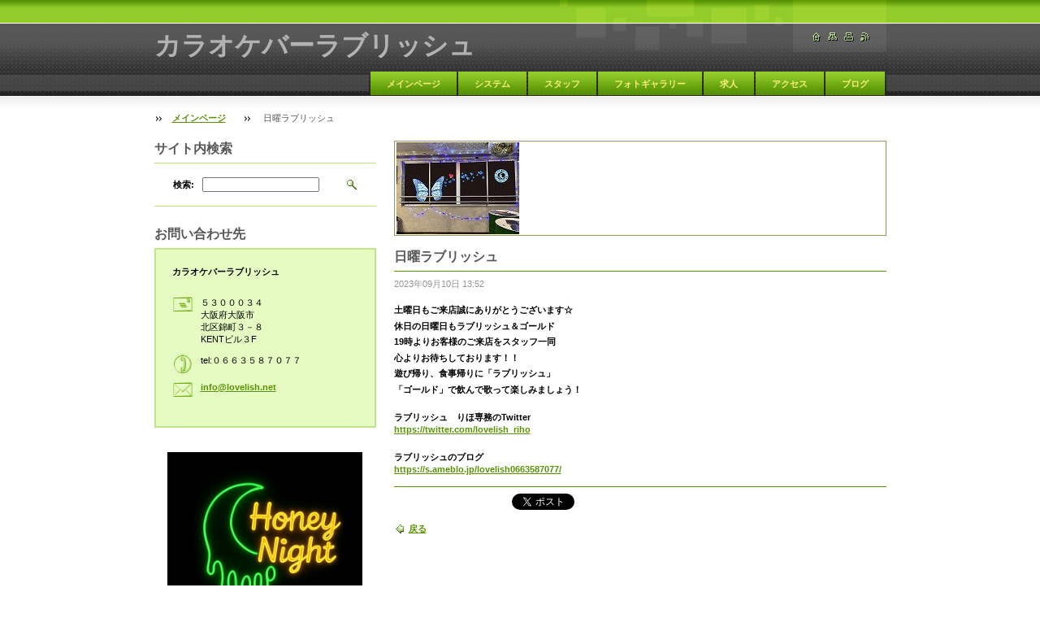

--- FILE ---
content_type: text/html; charset=UTF-8
request_url: https://www.lovelish.net/news/%E6%97%A5%E6%9B%9C%E3%83%A9%E3%83%96%E3%83%AA%E3%83%83%E3%82%B7%E3%83%A5%E3%80%80/
body_size: 6840
content:
<!--[if lte IE 9]><!DOCTYPE HTML PUBLIC "-//W3C//DTD HTML 4.01 Transitional//EN" "https://www.w3.org/TR/html4/loose.dtd"><![endif]-->
<!DOCTYPE html>

<!--[if IE]><html class="ie" lang="ja"><![endif]-->
<!--[if gt IE 9]><!--> 
<html lang="ja">
<!--<![endif]-->

    <head>
        <!--[if lt IE 8]><meta http-equiv="X-UA-Compatible" content="IE=EmulateIE7"><![endif]--><!--[if IE 8]><meta http-equiv="X-UA-Compatible" content="IE=EmulateIE8"><![endif]--><!--[if IE 9]><meta http-equiv="X-UA-Compatible" content="IE=EmulateIE9"><![endif]-->
        <base href="https://www.lovelish.net/">
  <meta charset="utf-8">
  <meta name="description" content="">
  <meta name="keywords" content="">
  <meta name="generator" content="Webnode">
  <meta name="apple-mobile-web-app-capable" content="yes">
  <meta name="apple-mobile-web-app-status-bar-style" content="black">
  <meta name="format-detection" content="telephone=no">
    <meta name="google-site-verification" content="sKm33zRnNJDyNrrJyanWfwzI3SPTU11IOjowcmqTIoA">
  <link rel="icon" type="image/svg+xml" href="/favicon.svg" sizes="any">  <link rel="icon" type="image/svg+xml" href="/favicon16.svg" sizes="16x16">  <link rel="icon" href="/favicon.ico"><link rel="canonical" href="https://www.lovelish.net/news/%E6%97%A5%E6%9B%9C%E3%83%A9%E3%83%96%E3%83%AA%E3%83%83%E3%82%B7%E3%83%A5%E3%80%80/">
<script type="text/javascript">(function(i,s,o,g,r,a,m){i['GoogleAnalyticsObject']=r;i[r]=i[r]||function(){
			(i[r].q=i[r].q||[]).push(arguments)},i[r].l=1*new Date();a=s.createElement(o),
			m=s.getElementsByTagName(o)[0];a.async=1;a.src=g;m.parentNode.insertBefore(a,m)
			})(window,document,'script','//www.google-analytics.com/analytics.js','ga');ga('create', 'UA-797705-6', 'auto',{"name":"wnd_header"});ga('wnd_header.set', 'dimension1', 'W1');ga('wnd_header.set', 'anonymizeIp', true);ga('wnd_header.send', 'pageview');var _gaq = _gaq || [];
				  (function() {
					var ga = document.createElement('script'); ga.type = 'text/javascript'; ga.async = true;
					ga.src = ('https:' == location.protocol ? 'https://ssl' : 'https://www') + '.google-analytics.com/ga.js';
					var s = document.getElementsByTagName('script')[0]; s.parentNode.insertBefore(ga, s);
				  })(); _gaq.push(['_setAccount', 'UA-74823094-1']);_gaq.push(['_trackPageview']);var pageTrackerAllTrackEvent=function(category,action,opt_label,opt_value){ga('send', 'event', category, action, opt_label, opt_value)};</script>
  <link rel="alternate" type="application/rss+xml" href="https://lovelish.net/rss/all.xml" title="">
<!--[if lte IE 9]><style type="text/css">.cke_skin_webnode iframe {vertical-align: baseline !important;}</style><![endif]-->
        <title>日曜ラブリッシュ :: カラオケバーラブリッシュ</title>
        <meta name="robots" content="index, follow">
        <meta name="googlebot" content="index, follow">
        <script type="text/javascript" src="https://d11bh4d8fhuq47.cloudfront.net/_system/skins/v9/50000448/js/lib.js"></script>
        <link rel="stylesheet" type="text/css" href="https://d11bh4d8fhuq47.cloudfront.net/_system/skins/v9/50000448/css/style.css" media="screen,handheld,projection">
        <link rel="stylesheet" type="text/css" href="https://d11bh4d8fhuq47.cloudfront.net/_system/skins/v9/50000448/css/print.css" media="print">
    
				<script type="text/javascript">
				/* <![CDATA[ */
					
					if (typeof(RS_CFG) == 'undefined') RS_CFG = new Array();
					RS_CFG['staticServers'] = new Array('https://d11bh4d8fhuq47.cloudfront.net/');
					RS_CFG['skinServers'] = new Array('https://d11bh4d8fhuq47.cloudfront.net/');
					RS_CFG['filesPath'] = 'https://www.lovelish.net/_files/';
					RS_CFG['filesAWSS3Path'] = 'https://85dc79189b.clvaw-cdnwnd.com/ac7706270366c538e135e300afa8bb98/';
					RS_CFG['lbClose'] = '閉じる';
					RS_CFG['skin'] = 'default';
					if (!RS_CFG['labels']) RS_CFG['labels'] = new Array();
					RS_CFG['systemName'] = 'Webnode';
						
					RS_CFG['responsiveLayout'] = 0;
					RS_CFG['mobileDevice'] = 0;
					RS_CFG['labels']['copyPasteSource'] = '詳細を読む:';
					
				/* ]]> */
				</script><script type="text/javascript" src="https://d11bh4d8fhuq47.cloudfront.net/_system/client/js/compressed/frontend.package.1-3-108.js?ph=85dc79189b"></script><style type="text/css"></style></head>

    <body>
        <script type="text/javascript">
            /* <![CDATA[ */
           
                RubicusFrontendIns.addAbsoluteHeaderBlockId('headerMenu');

            /* ]]> */
        </script>    

        <div id="pageWrapper">
    
            <div id="page">
        
                <div id="headerWrapper">
        
                    <div id="header">
                    
                        <div id="headerLogo">                    
                            <div id="logo"><a href="home/" title="メインページへ移動"><span id="rbcSystemIdentifierLogo">カラオケバーラブリッシュ</span></a></div>                            <script type="text/javascript"> /* <![CDATA[ */ logoCentering(); /* ]]> */ </script>                            
                        </div> <!-- id="headerLogo" -->
                        
                        <div class="cleaner"></div>
                
                        <div class="quick">
                            <ul>                                
                                <li class="homepage"><a href="home/" title="メインページへ移動"><span class="hidden">メインページ</span></a></li>
                                <li class="sitemap"><a href="/sitemap/" title="サイトマップへ移動"><span class="hidden">サイトマップ</span></a></li>
                                <li class="print"><a href="#" onclick="window.print(); return false;" title="ページ印刷"><span class="hidden">印刷</span></a></li>
                                <li class="rss"><a href="/rss/" title="RSSフィード"><span class="hidden">RSS</span></a></li>
                            </ul>
                        </div> <!-- class="quick" -->
                        
                        <div id="languageSelect"></div>			
                        
                        <hr class="hidden">
                
                        <div id="headerMenu">
                            
<ul class="menu">
	<li class="first"><a href="/home/">メインページ</a></li>
	<li><a href="/system/">システム</a></li>
	<li><a href="/stuff/">スタッフ</a></li>
	<li><a href="/photo/">フォトギャラリー</a></li>
	<li><a href="/recruit/">求人</a></li>
	<li><a href="/access/">アクセス</a></li>
	<li class="last"><a href="/%e3%83%96%e3%83%ad%e3%82%b0/">ブログ</a></li>
</ul>			
                        </div> <!-- id="mainMenu" -->
                        
                        <hr class="hidden">
                        
                        <div class="cleaner"></div>
                            
                        <div id="navigator">
                            <div id="pageNavigator" class="rbcContentBlock"><span class="separator"><span class="invisible"> &gt; </span></span><a class="navFirstPage" href="/home/">メインページ</a><span class="separator"><span class="invisible"> &gt; </span></span><span id="navCurrentPage">日曜ラブリッシュ</span></div>                        </div> <!-- id="navigator" -->
                        
                        <hr class="hidden">                
                        
                        <div class="cleaner"></div>
                
                </div> <!-- id="header" -->
                    
                </div> <!-- id="headerWrapper" -->
                
                <div id="contentWrapper">
                
                    <div id="content" class="threeCols">
                    
                        <div id="mainColumn"> 
                        
                            <div id="illustration">
                                <div class="in1">
                                    <div class="in2">
                                        <img src="https://85dc79189b.clvaw-cdnwnd.com/ac7706270366c538e135e300afa8bb98/200001160-28e2028e22/s-IMG_4673-edit-20250902060330.jpg?ph=85dc79189b" width="152" height="113" alt="">                                        <br class="hidden">
                                        <span class="slogan"><span id="rbcCompanySlogan" class="rbcNoStyleSpan">大阪　天満　カラオケBAR</span></span>
                                    </div>
                                </div>
                            </div> <!-- id="illustration" -->                                                   
                            
                            


							<div class="box articleDetail">

		

                                <h1>日曜ラブリッシュ</h1>

                                <div class="list">
    								<ins>2023年09月10日 13:52</ins>								
    								<div class="wsw">
    									<!-- WSW -->
<p><strong>土曜日もご来店誠にありがとうございます☆</strong></p>
<p><strong>休日の日曜日も</strong><strong>ラブリッシュ＆ゴールド</strong></p>
<p><strong>19時より</strong><strong>お客様</strong><strong>の</strong><strong>ご来店をスタッフ一同</strong></p>
<p><strong>心よりお待ちしております！！</strong></p>
<p><strong>遊び帰り、食事帰りに</strong><strong>「ラブリッシュ」</strong></p>
<p><strong>「ゴールド」で</strong><strong>飲んで歌って楽しみましょう！</strong></p>
<p><br>
<strong>ラブリッシュ　りほ専務のTwitter<br>
<a href="https://twitter.com/lovelish_riho">https://twitter.com/lovelish_riho</a></strong></p>
<p><br>
<strong>ラブリッシュのブログ<br>
<a href="https://s.ameblo.jp/lovelish0663587077/">https://s.ameblo.jp/lovelish0663587077/</a></strong></p>

    									<!-- / WSW -->
    								</div><!-- / class="wsw" -->
                                </div> <!-- class="list" -->
                                
                                
                                
                                <div class="rbcBookmarks"><div id="rbcBookmarks200010685"></div></div>
		<script type="text/javascript">
			/* <![CDATA[ */
			Event.observe(window, 'load', function(){
				var bookmarks = '<div style=\"float:left;\"><div style=\"float:left;\"><iframe src=\"//www.facebook.com/plugins/like.php?href=https://www.lovelish.net/news/%E6%97%A5%E6%9B%9C%E3%83%A9%E3%83%96%E3%83%AA%E3%83%83%E3%82%B7%E3%83%A5%E3%80%80/&amp;send=false&amp;layout=button_count&amp;width=145&amp;show_faces=false&amp;action=like&amp;colorscheme=light&amp;font&amp;height=21&amp;appId=397846014145828&amp;locale=ja_JP\" scrolling=\"no\" frameborder=\"0\" style=\"border:none; overflow:hidden; width:145px; height:21px; position:relative; top:1px;\" allowtransparency=\"true\"></iframe></div><div style=\"float:left;\"><a href=\"https://twitter.com/share\" class=\"twitter-share-button\" data-count=\"horizontal\" data-via=\"webnode\" data-lang=\"ja\">ツイート</a></div><script type=\"text/javascript\">(function() {var po = document.createElement(\'script\'); po.type = \'text/javascript\'; po.async = true;po.src = \'//platform.twitter.com/widgets.js\';var s = document.getElementsByTagName(\'script\')[0]; s.parentNode.insertBefore(po, s);})();'+'<'+'/scr'+'ipt></div> <div class=\"addthis_toolbox addthis_default_style\" style=\"float:left;\"><a class=\"addthis_counter addthis_pill_style\"></a></div> <script type=\"text/javascript\">(function() {var po = document.createElement(\'script\'); po.type = \'text/javascript\'; po.async = true;po.src = \'https://s7.addthis.com/js/250/addthis_widget.js#pubid=webnode\';var s = document.getElementsByTagName(\'script\')[0]; s.parentNode.insertBefore(po, s);})();'+'<'+'/scr'+'ipt><div style=\"clear:both;\"></div>';
				$('rbcBookmarks200010685').innerHTML = bookmarks;
				bookmarks.evalScripts();
			});
			/* ]]> */
		</script>
		
                                
                                <div class="back link">                                    
                                    <a class="icon posLeft leftArrow" href="archive/news/">戻る</a>                                    
                                </div>								

		

								<hr class="hidden">

                                <div class="cleaner"></div>

							</div><!-- class="box articleDetail" -->


		                         
                        </div> <!-- id="mainColumn" -->
                        
                        <div id="leftColumn">
                                            
                            			
                                                
                            

                            <div class="leftSearch box">

		<form action="/search/" method="get" id="fulltextSearch">

                                <h2>サイト内検索</h2>
                                <fieldset>   
                                    <label for="fulltextSearchText">検索:</label>
                                    <input type="text" id="fulltextSearchText" name="text" value="">
                                    <button class="submit" type="submit"><span class="hidden">検索</span></button>
                                </fieldset>

		</form>

                                <hr class="hidden">

                                <div class="cleaner"></div>

                            </div> <!-- class="leftSearch box" -->

		
                            


                            <div class="box contact">

								<h2>お問い合わせ先</h2>

                                <div class="in">

		 
        
    								<div class="wsw">
                                        <address>

                                            <strong>カラオケバーラブリッシュ</strong>
                                            <span class="cleaner block"></span>

                                            
                                            <br class="hidden"><br class="hidden">
                                            <span class="bigIcon iconAddress"></span>
                                            <span class="address">     
                                                ５３０００３４<br />
大阪府大阪市<br />
北区錦町３－８<br />
KENTビル３F
                                            </span>
                                            <span class="cleaner block"></span>
    

                                            
                                            <br class="hidden"><br class="hidden">
                                            <span class="bigIcon iconPhone"></span>
                                            <span class="phone">
                                                tel:０６６３５８７０７７
                                            </span>
                                            <span class="cleaner block"></span>
    

                                            
                                            <br class="hidden"><br class="hidden">
                                            <span class="bigIcon iconEmail"></span>
                                            <span class="email">
                                                <a href="&#109;&#97;&#105;&#108;&#116;&#111;:&#105;&#110;&#102;&#111;&#64;&#108;&#111;&#118;&#101;&#108;&#105;&#115;&#104;&#46;&#110;&#101;&#116;"><span id="rbcContactEmail">&#105;&#110;&#102;&#111;&#64;&#108;&#111;&#118;&#101;&#108;&#105;&#115;&#104;&#46;&#110;&#101;&#116;</span></a>
                                            </span>
                                            <span class="cleaner block"></span> 
    

    								    </address>
                                    </div>

		

                                </div> <!-- class="in" -->

								<hr class="hidden">

                                <div class="cleaner"></div>

							</div><!-- class="box contact" -->


					
                            
                            


                                <div class="box wysiwyg">

							        <div class="wsw">
								       <!-- WSW -->

		<p style="text-align: center;"><img alt="" src="https://85dc79189b.clvaw-cdnwnd.com/ac7706270366c538e135e300afa8bb98/200001379-ad367ad369/IMG_9510.JPG" style="width: 240px; height: 240px;"></p>
<p style="text-align: center;"><img alt="" src="https://85dc79189b.clvaw-cdnwnd.com/ac7706270366c538e135e300afa8bb98/200001362-5836e58370/IMG_9409.JPG" style="width: 240px; height: 339px;"></p>
<p style="text-align: center;"><img alt="" src="https://85dc79189b.clvaw-cdnwnd.com/ac7706270366c538e135e300afa8bb98/200001264-e72d7e72da/IMG_3290.JPG" style="width: 240px; height: 180px;"></p>
<p style="text-align: center;"><img alt="" height="320" src="https://85dc79189b.clvaw-cdnwnd.com/ac7706270366c538e135e300afa8bb98/200000779-0c72d0e6c8/IMG_1319.JPG" style="text-align: left; letter-spacing: 0px;" width="240"></p>
<p style="text-align: center;">&nbsp;</p>
<p style="text-align: center;"><img alt="" height="320" src="https://85dc79189b.clvaw-cdnwnd.com/ac7706270366c538e135e300afa8bb98/200001042-efee0f0e7e/image1 (1) - ショートカット.lnk.jpg" width="240"></p>
<p style="text-align: center;"><img alt="" src="https://85dc79189b.clvaw-cdnwnd.com/ac7706270366c538e135e300afa8bb98/system_preview_detail_200001041-0d89f0e88b/18-01-20-18-24-06-351_deco.jpg" style="width: 250px; height: 325px;"></p>
<p style="text-align: center;">&nbsp;</p>
<p style="text-align: center;">&nbsp;</p>
<p style="text-align: center;">&nbsp;</p>
<p style="text-align: center;"><span style="display: none;"><img alt="" height="320" src="https://85dc79189b.clvaw-cdnwnd.com/ac7706270366c538e135e300afa8bb98/200000636-b9622ba5ff/IMG_1108.JPG" width="240"><img alt="" height="320" src="https://85dc79189b.clvaw-cdnwnd.com/ac7706270366c538e135e300afa8bb98/200000651-31b5733a92/IMG_1131.JPG" width="240"> <img alt="" height="960" src="https://85dc79189b.clvaw-cdnwnd.com/ac7706270366c538e135e300afa8bb98/200000895-7895779904/IMG_2101.JPG" width="1280"><img alt="" height="960" src="https://85dc79189b.clvaw-cdnwnd.com/ac7706270366c538e135e300afa8bb98/200000895-7895779904/IMG_2101.JPG" width="1280"><img alt="" height="960" src="https://85dc79189b.clvaw-cdnwnd.com/ac7706270366c538e135e300afa8bb98/200000895-7895779904/IMG_2101.JPG" width="1280"><img alt="" height="1280" src="https://85dc79189b.clvaw-cdnwnd.com/ac7706270366c538e135e300afa8bb98/system_preview_detail_200001041-0d89f0e88b/18-01-20-18-24-06-351_deco.jpg" width="971"><img alt="" height="1280" src="https://85dc79189b.clvaw-cdnwnd.com/ac7706270366c538e135e300afa8bb98/system_preview_detail_200001041-0d89f0e88b/18-01-20-18-24-06-351_deco.jpg" width="971"><img alt="" height="320" src="https://85dc79189b.clvaw-cdnwnd.com/ac7706270366c538e135e300afa8bb98/200001053-4da5b4e9f7/IMG_3202.jpg" width="240"><img alt="" height="320" src="https://85dc79189b.clvaw-cdnwnd.com/ac7706270366c538e135e300afa8bb98/200001053-4da5b4e9f7/IMG_3202.jpg" width="240"><img alt="" height="320" src="https://85dc79189b.clvaw-cdnwnd.com/ac7706270366c538e135e300afa8bb98/200001053-4da5b4e9f7/IMG_3202.jpg" width="240"></span></p>


								       <!-- WSW -->
							        </div><!-- class="wsw" -->

							        <hr class="hidden">

                                    <div class="cleaner"></div>

			                    </div><!-- class="box wysiwyg" -->

		


                                <div class="box wysiwyg">

							        <div class="wsw">
								       <!-- WSW -->

		

								       <!-- WSW -->
							        </div><!-- class="wsw" -->

							        <hr class="hidden">

                                    <div class="cleaner"></div>

			                    </div><!-- class="box wysiwyg" -->

		
                                                                    

                        </div> <!-- id="leftColumn" -->
        
                        <div class="cleaner"></div>
        
                    </div> <!-- id="content" -->
            
                </div> <!-- id="contentWrapper" -->
                
                <div class="cleaner"></div>
                
                <div id="footerWrapper">
    
                    <div id="footer">
                    
                        <div class="text">
                            <span id="rbcFooterText" class="rbcNoStyleSpan">© 2016 All rights reserved.| は無断で加工・転送する事を禁じます。</span>      
                        </div>                                                
                        
                        <hr class="hidden">
                
                        <div class="rubicus">            
                            <span class="rbcSignatureText">Powered by <a href="https://www.webnode.jp?utm_source=brand&amp;utm_medium=footer&amp;utm_campaign=premium" rel="nofollow" >Webnode</a></span>                        </div>
                        
                    </div> <!-- id="footer" -->                
                
                </div> <!-- id="footerWrapper" -->  
            
            </div> <!-- id="page" -->
            
        </div> <!-- id="pageWrapper" -->        
        
                <script type="text/javascript">
            /* <![CDATA[ */
           
                RubicusFrontendIns.faqInit('faq', 'answerBlock');

                RubicusFrontendIns.addObserver({
                    onContentChange: function ()
                    {
                        logoCentering();
                    },
                    
                    onStartSlideshow: function()
                    {
                        $('slideshowControl').innerHTML = '停止';
                        $('slideshowControl').title = 'スライドショーを停止';
                        $('slideshowControl').onclick = function() { RubicusFrontendIns.stopSlideshow(); return false; }
                    },

                    onStopSlideshow: function()
                    {
                        $('slideshowControl').innerHTML = 'スライドショー';
                        $('slideshowControl').title = 'スライドショーを再生';
                        $('slideshowControl').onclick = function() { RubicusFrontendIns.startSlideshow(); return false; }
                    },

                    onShowImage: function()
                    {
                        if (RubicusFrontendIns.isSlideshowMode())
                        {
                            $('slideshowControl').innerHTML = '停止';
                            $('slideshowControl').title = 'スライドショーを停止';
                            $('slideshowControl').onclick = function() { RubicusFrontendIns.stopSlideshow(); return false; }
                        }   
                    }
                });
                
                RubicusFrontendIns.addFileToPreload('https://d11bh4d8fhuq47.cloudfront.net/_system/skins/v9/50000448/img/headerMenuActive.png');
                RubicusFrontendIns.addFileToPreload('https://d11bh4d8fhuq47.cloudfront.net/_system/skins/v9/50000448/img/leftColumnMenuItemInOpen.png');
                RubicusFrontendIns.addFileToPreload('https://d11bh4d8fhuq47.cloudfront.net/_system/skins/v9/50000448/img/leftColumnMenuItemInSelect.png');
                RubicusFrontendIns.addFileToPreload('https://d11bh4d8fhuq47.cloudfront.net/_system/skins/v9/50000448/img/iconArrowUp.png');                                
                RubicusFrontendIns.addFileToPreload('https://d11bh4d8fhuq47.cloudfront.net/_system/skins/v9/50000448/img/iconArrowDown.png');
                RubicusFrontendIns.addFileToPreload('https://d11bh4d8fhuq47.cloudfront.net/_system/skins/v9/50000448/img/loading.gif');
                RubicusFrontendIns.addFileToPreload('https://d11bh4d8fhuq47.cloudfront.net/_system/skins/v9/50000448/img/loading-box.gif');
                
            /* ]]> */
        </script>
        
    <div id="rbcFooterHtml"></div><script type="text/javascript"></script><script type="text/javascript">var keenTrackerCmsTrackEvent=function(id){if(typeof _jsTracker=="undefined" || !_jsTracker){return false;};try{var name=_keenEvents[id];var keenEvent={user:{u:_keenData.u,p:_keenData.p,lc:_keenData.lc,t:_keenData.t},action:{identifier:id,name:name,category:'cms',platform:'WND1',version:'2.1.157'},browser:{url:location.href,ua:navigator.userAgent,referer_url:document.referrer,resolution:screen.width+'x'+screen.height,ip:'18.217.177.129'}};_jsTracker.jsonpSubmit('PROD',keenEvent,function(err,res){});}catch(err){console.log(err)};};</script></body>
    
</html>    


--- FILE ---
content_type: text/css
request_url: https://d11bh4d8fhuq47.cloudfront.net/_system/skins/v9/50000448/css/style.css
body_size: 6875
content:
ul, ol, li, h1, h2, h3, h4, h5, h6, pre, form, body, html, p, blockquote, fieldset, input, hr {
	margin: 0;
	padding: 0;
}
body, select, input, textarea, button {
	font-family: Verdana, Tahoma, Arial, Helvetica, sans-serif;
}
body, table, address, input, textarea, button {
	font-size: 1em;
}
textarea {
	font-size: 0.7em;
}
.cleaner {
	clear: both;
}
.hidden {
	display: none;
}
.invisible {
	visibility: hidden;
}
.bold {
	font-weight: bold;
}
#pageWrapper {
	text-align: center;
}
#page {
	margin: 0 auto;
	text-align: left;
}
#headerWrapper {
	background: transparent repeat-x scroll left top;
	text-align: center;
}
#header {
	width: 901px;
	margin: 0 auto;
	text-align: left;
	background: no-repeat scroll right top;
	position: relative;
	padding-top: 31px;
}
html>body #header {
}
#headerLogo {
	width: 500px;
	line-height: 50px;
	height: 50px;
	margin-bottom: 1px;
	overflow: hidden;
}
#logo,			#logo a {
	text-decoration: none;
}
#logo {
	font-size: 2em;
	font-weight: bold;
}
#logo .image {
	display: block;
	float: left;
	height: 50px;
	overflow: hidden;
	margin-bottom: 0;
}
#pageWrapper #logo .image[class] {
	margin-bottom: 1px;
}
#header div.quick {
}
#header div.quick ul {
}
#header div.quick ul li {
	display: inline;
}
#header div.quick ul li a {
	display: block;
	width: 12px;
	height: 11px;
	background: transparent no-repeat scroll left top;
	position: absolute;
	top: 40px;
}
#header div.quick ul li.homepage a {
	right: 80px;
}
#header div.quick ul li.sitemap a {
	right: 60px;
}
#header div.quick ul li.print a {
	right: 40px;
}
#header div.quick ul li.rss a {
	right: 20px;
}
#headerMenu {
	background: transparent repeat-x scroll;
	background-position: right -1px;
	position: relative;
	z-index: 100;
	float: right;
	height: 37px;
	margin-left: 1px;
	overflow: hidden;
}
#headerMenu div {
	width: auto !important;
}
#headerMenu ul {
	margin-right: 2px;
	padding: 0;
	overflow: hidden;
	list-style: none;
}
#headerMenu ul li {
	float: left;
	margin: 0;
	padding: 0 0 0px 2px;
	display: block;
	white-space: nowrap;
}
*:first-child+html #headerMenu ul {
}
* html #headerMenu ul {
}
#headerMenu ul li.selected {
	padding: 0 0 0px 2px;
}
#headerMenu ul li a {
	text-decoration: none;
	font-size: 0.7em;
	font-weight: bold;
	float: left;
	padding: 14px 20px 10px;
	background: repeat-x scroll top left;
	display: block;
}
#headerMenu ul li a:hover {
}
#headerMenu ul li.selected a,						#headerMenu ul li.selected a:hover {
}
#mainMenu {
	margin: 0 !important;
	padding: 0 !important;
}
#navigator {
	width: 100%;
	position: relative;
	z-index: 10;
	margin-top: -1px;
	padding: 20px 0;
	float: left;
	font-size: 0.7em;
	line-height: 1.4em;
	background: transparent repeat-x top left;
}
*:first-child+html #navigator {
	margin-top: -2px;
	margin-bottom: -1px;
}
* html #navigator {
	margin-top: -2px;
	margin-bottom: -1px;
}
#navigator a,				#navigator span#navCurrentPage {
	margin-right: 21px;
}
#navigator span.separator {
	background: transparent no-repeat scroll left;
	margin-right: 13px;
}
#navigator a {
	font-weight: bold;
}
#contentWrapper {
	text-align: center;
}
#content {
	width: 901px;
	margin: 0 auto;
	text-align: left;
}
#footerWrapper {
	margin: 40px 0;
	text-align: center;
	height: 50px;
	font-size: 0.70em;
}
#footer {
	width: 901px;
	height: 50px;
	margin: 0 auto;
	text-align: left;
	background: transparent repeat-x scroll left top;
	overflow: hidden;
}
#footer div.left {
	float: left;
	background: transparent no-repeat scroll left top;
	width: 15px;
	height: 50px;
}
#footer div.right {
	float: right;
	background: transparent no-repeat scroll right top;
	width: 15px;
	height: 50px;
}
#footer div.quick {
	margin-left: 15px;
	float: left;
	height: 40px;
	line-height: 40px;
}
#footer div.quick ul {
}
#footer div.quick ul li {
	display: inline;
}
#footer div.quick ul li a {
	display: block;
	width: 11px;
	height: 10px;
	background: transparent no-repeat scroll left top;
	position: absolute;
	top: 15px;
}
#footer div.quick ul li.homepage a {
	left: 20px;
}
#footer div.quick ul li.sitemap a {
	left: 40px;
}
#footer div.quick ul li.print a {
	left: 60px;
}
#footer div.text {
	margin-left: 15px;
	float: left;
	height: 40px;
	line-height: 40px;
	width: 560px;
	overflow: hidden;
}
#footer div.rubicus {
	margin-right: 15px;
	float: right;
	height: 40px;
	line-height: 40px;
}
#footer div.rubicus a {
	font-weight: bold;
}
#leftColumn {
	float: left;
	width: 273px;
	overflow: hidden;
}
#mainColumn {
	float: right;
	width: 606px;
	overflow: hidden;
}
#illustration {
	width: 100%;
	margin-bottom: 1em;
}
#illustration div.in1 {
	border: 1px solid;
}
#illustration div.in1 div.in2 {
	position: relative;
	border: 1px solid;
}
#illustration div.in1 div.in2 img {
	display: block;
}
#illustration div.in1 div.in2 span.slogan {
	position: absolute;
	display: block;
	left: 150px; /*zmena */
	top: 8px; /*zmena */
	font-weight: bold;
	font-style: italic;
	text-align: left; /*zmena */
	width: 90%;
}
#mainLeftColumn {
	float: left;
	width: 293px;
	overflow: hidden;
	margin: 0.5em 0;
}
#mainRightColumn {
	float: right;
	width: 293px;
	overflow: hidden;
	margin: 0.5em 0 0.5em 20px;
}
div.box {
	padding-bottom: 1.5em;
}
div.box h2,	div.box h1 {
	font-size: 1em;
	margin-bottom: 0.4em;
}
div.box div.in {
	border: 2px solid;
	padding: 20px;
}
div.box div.back {
	margin-top: 1.5em;
}
div.box div.list, .privateAccessForm form {
	border-top: 1px solid;
	border-bottom: 1px solid;
	padding: 0.5em 0;
	margin-bottom: 0.5em;
}
div.box div.noBottom {
	padding-bottom: 0 !important;
}
#leftColumn div.articles div.list,	#leftColumn div.faq div.list,	#leftColumn div.products div.list,	div.homepage #mainRightColumn div.articles div.list,	div.homepage #mainLeftColumn div.articles div.list,	div.homepage #mainRightColumn div.faq div.list,	div.homepage #mainLeftColumn div.faq div.list,	div.homepage #mainRightColumn div.products div.list,	div.homepage #mainLeftColumn div.products div.list {
	border: 2px solid;
	padding: 15px 7px;
}
div.link a {
	font-size: 0.7em;
	font-weight: bold;
}
div.link a.icon {
	background: transparent no-repeat;
}
div.link a.posLeft {
	background-position: left bottom;
	padding-left: 18px;
}
div.link a.posRight {
	background-position: right bottom;
	padding-right: 18px;
}
div.leftMenu {
	font-size: 0.7em;
	font-weight: bold;
}
div.leftMenu ul.menu {
	width: 273px;
	background: transparent repeat-y scroll left top;
}
div.leftMenu ul.menu[class] {
	position: relative;
}
div.leftMenu ul.menu li {
	background: transparent no-repeat scroll left top;
	list-style: none;
	padding-top: 5px;
}
div.leftMenu ul.menu li div.menuIn {
	position: relative;
	width: 100%;
}
div.leftMenu ul.menu li a {
	display: block;
	background: none;
	padding: 7px 3px 7px 38px;
	text-decoration: none;
}
div.leftMenu ul.menu li a:hover {
	background: transparent repeat-y scroll left top;
	text-decoration: underline;
}
div.leftMenu ul.menu li span.bullet {
	display: block;
	width: 8px;
	height: 29px;
	background: transparent no-repeat scroll left;
	position: absolute;
	left: 22px;
	top: 0px;
}
*:first-child+html div.leftMenu ul.menu li span.bullet {
	height: 27px;
}
* html div.leftMenu ul.menu li span.bullet {
	height: 27px;
}
div.leftMenu ul.menu li.activeSelected a {
	text-decoration: underline !important;
}
div.leftMenu ul.menu li.activeSelected ul li a {
	text-decoration: none !important;
}
div.leftMenu ul.menu li.activeSelected ul li a:hover {
	text-decoration: underline !important;
}
div.leftMenu ul.menu ul.level1 li.activeSelected span.bullet {
	height: 22px !important;
}
div.leftMenu ul.menu ul.level1 li.activeSelected ul li span.bullet {
	height: 19px !important;
}
div.leftMenu ul.menu li ul.level1 {
	background: transparent no-repeat scroll left top;
	padding-top: 6px;
}
div.leftMenu ul.menu li ul.level1 li {
	background: transparent repeat-y scroll left top;
	padding: 0;
}
div.leftMenu ul.menu li ul.level1 li a {
	padding: 3px 0 3px 55px;
}
div.leftMenu ul.menu li ul.level1 li a:hover {
}
div.leftMenu ul.menu li ul.level1 li span.bullet {
	height: 19px;
	left: 42px;
}
div.leftMenu ul.menu li ul li ul.level2 li a {
	padding: 3px 0 3px 75px;
}
div.leftMenu ul.menu li ul li ul.level2 li span.bullet {
	left: 62px;
}
div.leftMenu ul.menu li ul li ul li ul.level3 li a {
	padding: 3px 0 3px 95px;
}
div.leftMenu ul.menu li ul li ul li ul.level3 li span.bullet {
	left: 82px;
}
div.leftMenu ul.menu li ul li ul li ul li ul.level4 li a {
	padding: 3px 0 3px 95px;
}
div.leftMenu ul.menu li ul li ul li ul li ul.level4 li span.bullet {
	left: 82px;
}
div.leftMenu div.end {
	background: transparent no-repeat scroll left top;
	height: 4px;
	width: 100%;
}
div.contact {
}
div.contact div.in {
	width: 100%;
	overflow: hidden;
}
div.contact div.in[class] {
	width: auto;
}
div.contact address {
	font-style: normal;
}
div.contact address strong {
	display: block;
	margin-bottom: 1em;
}
div.contact address span.address,	div.contact address span.phone {
	display: block;
	margin-left: 35px;
}
div.contact address span.email {
	display: block;
	margin-left: 35px;
}
div.contact address span.bigIcon {
	display: block;
	height: 23px;
	width: 25px;
	background: transparent no-repeat scroll left top;
	float: left;
}
div.contact address span.block {
	display: block;
	height: 1em;
	width: 100%;
}
div.leftSearch {
}
div.leftSearch fieldset {
	border-top: 1px solid;
	border-bottom: 1px solid;
	border-left: 0px none;
	border-right: 0px none;
	text-align: center;
	padding: 1.5em 23px;
	font-size: 0.7em;
}
div.leftSearch fieldset label {
	font-weight: bold;
	display: block;
	float: left;
	height: 18px;
	line-height: 18px;
}
div.leftSearch fieldset input {
	display: block;
	float: left;
	height: 18px;
	width: 144px;
	margin-left: 10px;
}
html>body div.leftSearch fieldset input {
	height: 14px;
	width: 140px;
}
div.leftSearch fieldset button.submit {
	background: transparent no-repeat left scroll;
	height: 14px;
	width: 14px;
	padding: 0;
	border: 0px none;
	cursor: pointer;
	display: block;
	float: right;
	height: 18px;
}
div.poll {
}
div.poll div.in {
	font-size: 0.7em;
}
div.poll h3 {
	font-size: 1em;
	background: transparent repeat-x left bottom;
	padding-bottom: 0.5em;
	margin-bottom: 0.4em;
}
div.poll p a {
	font-weight: bold;
}
div.poll p {
	margin-bottom: 1em;
}
#mainColumn div.poll p {
	width: 562px;
}
#mainLeftColumn div.poll p,	#mainRightColumn div.poll p {
	width: 249px;
}
#leftColumn div.poll p {
	width: 229px;
}
div.poll p.voted {
	background: transparent repeat-x left top;
	padding-top: 0.6em;
	margin-top: 0.5em;
	margin-bottom: 0;
	width: 100%;
}
div.poll span.bar-0 img,	div.poll span.bar-1 img,	div.poll span.bar-2 img {
	border: 1px solid;
	margin: 0.5em 0;
}
div.sitemap {
}
div.sitemap ul.ServerMap {
	font-size: 0.7em;
}
div.sitemap ul.ServerMap li {
	list-style: none;
}
div.sitemap ul.ServerMap li a {
	text-decoration: none;
	display: block;
}
div.sitemap ul.ServerMap li a:hover {
	text-decoration: underline;
}
div.sitemap ul {
	padding-left: 3em;
}
div.sitemap ul.ServerMap {
	padding-top: 0.6em;
	padding-bottom: 0.6em;
}
div.sitemap ul.ServerMap li {
	margin: 0.3em 0;
}
div.sitemap ul.ServerMap li a {
	padding: 0;
	border: 0px none;
	line-height: 1.2em;
	padding-left: 14px;
	background: transparent no-repeat scroll;
	font-weight: bold;
	background-position: left 4px;
}
*:first-child+html div.sitemap ul.ServerMap li a {
	background-position: left 6px;
}
* html div.sitemap ul.ServerMap li a {
	background-position: left 6px;
}
div.sitemap ul.ServerMap li ul.level1 {
}
div.sitemap ul.ServerMap li ul.level1 li {
	font-size: 1em;
}
div.sitemap ul.ServerMap li ul.level1 li a {
	font-weight: normal;
}
div.articles {
}
div.articles div.list div.article,		div.faq div.list div.question,		div.products div.list div.product,		div.fulltext div.list div.item,		div.rss div.list div.item,		div.list div.item {
	padding: 7px 15px;
	width: 100%;
}
div.articles div.list div.article[class],		div.faq div.list div.question[class],		div.products div.list div.product[class],		div.fulltext div.list div.item[class],		div.rss div.list div.item[class],		div.list div.item[class] {
	width: auto;
}
div.articles div.list div.article ins {
	text-decoration: none;
	font-size: 0.7em;
}
#mainColumn div.box div.list h3.heading {
	font-size: 0.9em;
	margin: 0.2em 0;
}
#leftColumn div.box div.list h3.heading,			#mainLeftColumn div.box div.list h3.heading,			#mainRightColumn div.box div.list h3.heading {
	font-size: 0.8em;
	margin: 0.2em 0;
}
div.products div.list div.product h3.heading {
	margin-bottom: 1em;
}
div.faq div.list div.question h3.heading {
	cursor: pointer;
	text-decoration: underline;
	padding-right: 24px;
	background: transparent no-repeat scroll right center;
}
div.articles div.list div.article h3.heading a {
}
div.faq div.list div.question div.answerBlock {
	margin-top: 0.5em;
}
div.articles div.list div.archive {
	text-align: right;
	line-height: 1em;
	font-weight: bold;
	margin-top: 0.5em;
}
div.box div.pagination div.paging {
	float: right;
	margin-left: 3em;
}
div.products div.list div.withImage div.wsw,	div.products div.list div.withImage p.more {
}
div.products div.list div.withImage div.image {
	width: 139px;
}
#mainColumn div.products div.list div.withImage div.image {
	float: left;
}
#mainLeftColumn div.products div.list div.withImage div.image,	#mainRightColumn div.products div.list div.withImage div.image,	#leftColumn div.products div.list div.withImage div.image {
	float: none;
}
div.products div.list div.product div.more,	div.articles div.list div.article div.more {
	text-align: right;
	margin-top: 0.5em;
}
div.products div.list div.withImage p.image {
	margin-bottom: 0.5em;
	float: left;
}
div.fulltext div.list div.item p.info,	div.rss div.list div.item p.info {
	font-size: 0.7em;
	font-weight: bold;
	text-align: right;
	margin-top: 0.4em;
}
div.fulltext div.list div.item div.link,	div.rss div.list div.item div.link {
	margin-bottom: 0.7em;
}
div.fulltext div.list form {
	padding: 0.7em 0 1.5em 0;
	border-bottom: 1px solid;
	margin-bottom: 0.5em;
	font-size: 0.7em;
}
div.fulltext div.noBottom form {
	margin-bottom: 0;
	border-bottom: 0;
}
div.fulltext div.list form fieldset {
	border: 0px none;
}
#mainColumn div.fulltext div.list form fieldset div.searchText,			#mainColumn div.fulltext div.list form fieldset div.searchType {
	float: left;
	padding-left: 2.5em;
}
div.fulltext div.list form fieldset div.searchSubmit {
	float: left;
	padding-left: 0.5em;
}
div.fulltext div.list form fieldset div.searchSubmit button {
	cursor: pointer;
}
#mainLeftColumn div.fulltext div.list form fieldset div.searchText,			#mainLeftColumn div.fulltext div.list form fieldset div.searchType,			#mainRightColumn div.fulltext div.list form fieldset div.searchText,			#mainRightColumn div.fulltext div.list form fieldset div.searchType {
	float: left;
	padding-left: 1em;
}
#leftColumn div.fulltext div.list form fieldset div.searchText,			#leftColumn div.fulltext div.list form fieldset div.searchType {
	float: left;
	padding-left: 0.5em;
}
div.fulltext div.list form fieldset div label,			div.fulltext div.list form fieldset div input {
	display: block;
}
#mainColumn div.fulltext div.list form fieldset div input {
	height: 19px;
	width: 349px;
}
html>body #mainColumn div.fulltext div.list form fieldset div input {
	height: 15px;
	width: 345px;
}
#mainColumn div.fulltext div.list form fieldset div select {
	width: 149px;
}
html>body #mainColumn div.fulltext div.list form fieldset div select {
	width: 145px;
}
#mainLeftColumn div.fulltext div.list form fieldset div input,			#mainRightColumn div.fulltext div.list form fieldset div input,			#leftColumn div.fulltext div.list form fieldset div input {
	height: 19px;
	width: 109px;
}
html>body #mainLeftColumn div.fulltext div.list form fieldset div input,			html>body #mainRightColumn div.fulltext div.list form fieldset div input,			html>body #leftColumn div.fulltext div.list form fieldset div input {
	height: 15px;
	width: 105px;
}
#mainLeftColumn div.fulltext div.list form fieldset div select,			#mainRightColumn div.fulltext div.list form fieldset div select,			#leftColumn div.fulltext div.list form fieldset div select {
	width: 109px;
}
html>body #mainLeftColumn div.fulltext div.list form fieldset div select,			html>body #mainRightColumn div.fulltext div.list form fieldset div select,			html>body #leftColumn div.fulltext div.list form fieldset div select {
	width: 105px;
}
*:first-child+html div.fulltext div.list form fieldset div select {
	margin-top: 1px;
}
* html div.fulltext div.list form fieldset div select {
	margin-top: 1px;
}
div.fulltext div.list form fieldset div button.submit {
	border: 0px none;
	width: 23px;
	height: 21px;
	margin-top: 12px;
	cursor: pointer;
}
p.image {
	width: auto;
	float: left;
}
span.thumbnail a {
	display: block;
	border: 1px solid;
}
span.thumbnail img {
	border: 1px solid;
	display: block;
}
div.icon {
	height: 14px;
	width: 14px;
}
div.icon a {
	display: block;
	width: 100%;
	height: 100%;
	background: transparent no-repeat top left;
	margin: 0 !important;
	padding: 0 !important;
}
div.pagination {
	font-size: 0.7em;
	width: 100%;
}
div.pagination p.info {
	float: left;
}
div.paging {
	font-weight: bold;
}
div.paging a,	div.paging span.selected {
	padding: 0 0.2em;
}
div.paging a.left {
	padding-right: 0.2em;
	padding-left: 0;
}
div.paging a.right {
	padding-right: 0;
	padding-left: 0.2em;
}
div.paging a.leftEnd,				div.paging a.rightEnd {
	padding: 0;
}
div.paging span.separator {
	font-weight: normal;
}
div.articleDetail ins {
	display: block;
	text-decoration: none;
	font-size: 0.7em;
	margin-bottom: 1.5em;
}
div.productDetail {
}
div.productDetail h1.productName {
	text-align: center;
	font-size: 0.8em;
	margin-bottom: 1.5em;
}
div.productDetail div.description {
	padding: 15px;
	margin-bottom: 1.5em;
}
div.productDetail p.image {
	position: relative;
	left: 50%;
	margin-bottom: 1.5em;
}
div.productDetail p.image span.thumbnail {
	position: relative;
	left: -50%;
	float: left;
}
div.productDetail p.image span.thumbnail, x:-moz-any-link {
	float: none !important;
}
div.discussion div.list div.post, div.discussion div.reply div.post {
	border: 1px solid;
	margin-bottom: 0.5em;
	padding: 10px 2px;
	margin-left: 60%;
}
div.discussion div.list div.level-1, div.discussion div.reply div.level-1 {
	border: 2px solid;
	margin-left: 0;
}
div.discussion div.list div.level-2 {
	margin-left: 10%;
}
div.discussion div.list div.level-3 {
	margin-left: 20%;
}
div.discussion div.list div.level-4 {
	margin-left: 30%;
}
div.discussion div.list div.level-5 {
	margin-left: 40%;
}
div.discussion div.list div.level-6 {
	margin-left: 50%;
}
div.discussion div.list div.post p.message {
	padding: 0.7em 15px;
	margin: 0.5em 0;
	font-size: 0.7em;
}
div.discussion div.list div.post p.date,	div.discussion div.list div.post p.author,	div.discussion div.list div.post h3.title {
	margin-left: 17px;
	font-size: 0.7em;
	font-weight: normal;
}
div.discussion div.list div.post p.date ins,		div.discussion div.list div.post p.author b,		div.discussion div.list div.post h3.heading b {
	font-weight: bold;
	text-decoration: none;
	font-style: italic;
}
div.discussion div.more {
	float: left;
}
div.discussion div.list div.post div.replyLink {
	text-align: right;
	position: relative;
}
div.discussion form, .privateAccessForm form {
	width: 100%;
	text-align: center;
}
div.discussion form fieldset, .privateAccessForm fieldset {
	width: 80%;
	margin: 0 auto;
	text-align: left;
	border: 0px none;
}
div.discussion form fieldset table, .privateAccessForm table {
	width: 100%;
	border-collapse: collapse;
}
div.discussion form fieldset table tr td, .privateAccessForm table tr td {
	padding: 3px 0;
	border: none;
	width: auto;
}
div.discussion form table tr td.text input {
	font-size: 0.7em;
}
#mainColumn div.discussion form table tr td.textarea textarea {
	width: 480px;
}
#mainColumn div.discussion form table tr td.text input ,
.privateAccessForm input {
	width: 280px;
}
#mainColumn div.discussion form fieldset table tr td.label,
.privateAccessForm label {
	width: 180px;
}
#leftColumn div.discussion form table tr td.textarea textarea {
	width: 230px;
}
#mainLeftColumn div.discussion form table tr td.textarea textarea, #mainRightColumn div.discussion form table tr td.textarea textarea {
	width: 142px;
}
#leftColumn div.discussion form table tr td.text input,		#mainLeftColumn div.discussion form table tr td.text input,		#mainRightColumn div.discussion form table tr td.text input {
	width: 142px;
}
#leftColumn div.discussion form table tr td.label,		#mainLeftColumn div.discussion form table tr td.label,		#mainRightColumn div.discussion form table tr td.label {
	width: 85px;
}
div.discussion form table tr td.textarea textarea,		div.discussion form table tr td.text input,				div.discussion form table tr td.submit input {
	float: right;
}
div.discussion form table tr td.textarea textarea,		div.discussion form table tr td.text input {
	border: 1px solid;
}
div.discussion form table tr td.text input, .privateAccessForm input {
	padding: 3px 0 3px 1px;
}
div.discussion form table tr td.submit input {
	height: 21px;
	background: repeat-x top left;
	border: 0px none;
	padding: 0px 12px 2px 12px;
	font-weight: bold;
	font-size: 0.7em;
	cursor: pointer;
}
*:first-child+html div.discussion form table tr td.submit input {
	padding: 0px 5px 2px 5px;
}
* html div.discussion form table tr td.submit input {
	padding: 0px 5px 2px 5px;
}
div.discussion form table tr td {
	vertical-align: middle;
}
div.discussion form table tr td div.back {
	float: left;
	margin: 3px 0 0 0;
}
div.discussion form table tr td label {
	font-weight: bold;
	font-size: 0.7em;
}
div.discussion div.error {
	padding-bottom: 0.5em;
	border-bottom: 1px solid;
	margin-bottom: 0.5em;
}
div.discussion div.error p {
	font-weight: bold;
	font-size: 0.7em;
}
div.discussion div.error ul {
	margin: 1em 0 0.5em 0;
	font-size: 0.7em;
}
div.discussion div.error ul li {
	margin-left: 1.5em;
	padding-left: 0.3em;
}
div.info {
	margin-bottom: 0.5em;
}
div.info p.info {
	font-size: 0.7em;
}

.formSuffixLinks a, div.discussion p {
 font-size: 0.7em;
 margin-bottom: 5px;
}
div.discussion div.reply {
	border: 0px none;
	padding: 0;
	margin: 0;
	border-top: 1px solid;
	padding-top: 0.5em;
}
div.discussion div.reply div.postWrapper {
	border-bottom: 1px solid;
	margin-bottom: 0.5em;
}
div.list div.empty {
	font-size: 0.7em;
	font-style: italic;
	padding: 0 15px;
}
div.photogallery {
}
div.photogallery img {
	display: block;
	border: 0;
	margin: 0;
	padding: 0;
}
div.photogallery div.list {
	padding-left: 0;
	padding-right: 0;
}
html>body #mainColumn div.small div.list {
	padding-left: 9px;
	padding-right: 9px;
}
html>body #leftColumn div.small div.list {
	padding-left: 2px;
	padding-right: 2px;
}
html>body #mainLeftColumn div.small div.list,	html>body #mainRightColumn div.small div.list {
	padding-left: 6px;
	padding-right: 6px;
}
html>body #mainColumn div.big div.list {
	padding-left: 31px;
	padding-right: 31px;
}
html>body #leftColumn div.big div.list {
	padding-left: 16px;
	padding-right: 16px;
}
html>body #mainLeftColumn div.big div.list,	html>body #mainRightColumn div.big div.list {
	padding-left: 21px;
	padding-right: 21px;
}
div.photogallery div.list div.photo {
	float: left;
	margin: 10px 0;
	overflow: hidden;
}
div.small div.list div.photo {
	width: 128px;
}
div.big div.list div.photo {
	width: 210px;
}
div.small div.list div.photo div.cropper {
	height: 128px;
}
div.big div.list div.photo div.cropper {
	height: 210px;
}
#mainColumn div.small div.list div.photo {
	margin-right: 9px;
	margin-left: 9px;
}
#leftColumn div.small div.list div.photo {
	margin-right: 3px;
	margin-left: 3px;
}
#mainLeftColumn div.small div.list div.photo,	#mainRightColumn div.small div.list div.photo {
	margin-right: 6px;
	margin-left: 6px;
}
#mainColumn div.big div.list div.photo {
	margin-right: 31px;
	margin-left: 31px;
}
#leftColumn div.big div.list div.photo {
	margin-right: 15px;
	margin-left: 15px;
}
#mainLeftColumn div.big div.list div.photo,	#mainRightColumn div.big div.list div.photo {
	margin-right: 20px;
	margin-left: 20px;
}
div.photogallery div.list div.cleaner-0 {
	clear: both;
}
#leftColumn div.photogallery div.list div.cleaner-1,	#mainLeftColumn div.photogallery div.list div.cleaner-1,	#mainRightColumn div.photogallery div.list div.cleaner-1 {
	clear: both;
}
div.photogallery div.list div.photo div.cropper table {
	height: 100%;
	width: 100%;
}
div.photogallery div.list div.photo div.cropper table tr td {
	text-align: center;
	vertical-align: middle;
	cursor: pointer;
}
div.photogallery div.list div.photo div.cropper table tr td {
	border: 1px solid;
}
div.photogallery div.list div.photo div.cropper table tr td.hover {
	border: 2px solid;
}
div.photogallery div.list div.photo div.cropper table tr td span.thumbnail a {
	border: 0px none !important;
}
div.photogallery div.list div.photo div.cropper table tr td span.thumbnail a img {
	border: 0px none !important;
	display: inline;
}
div.photogalleryDetail {
}
div.photogalleryDetail p.image {
	position: relative;
	left: 50%;
	margin-bottom: 1.5em;
	margin-top: 1.5em;
	float: left;
}
div.photogalleryDetail p.image span.thumbnail {
	position: relative;
	left: -50%;
	float: left;
}
div.photogalleryDetail p.image span.thumbnail, x:-moz-any-link {
	float: none !important;
}
#mainColumn div.photogalleryDetail div.next {
	float: left;
	width: 26%;
	text-align: left;
}
*:first-child+html #mainColumn div.photogalleryDetail div.next {
	width: 25%;
}
* html #mainColumn div.photogalleryDetail div.next {
	width: 25%;
}
#mainLeftColumn div.photogalleryDetail div.next,		#mainRightColumn div.photogalleryDetail div.next,		#leftColumn div.photogalleryDetail div.next {
	float: right;
	width: auto;
}
#mainColumn div.photogalleryDetail div.prev {
	float: left;
	width: 26%;
	text-align: right;
}
#mainLeftColumn div.photogalleryDetail div.prev,		#mainRightColumn div.photogalleryDetail div.prev,		#leftColumn div.photogalleryDetail div.prev {
	float: left;
	width: auto;
}
#mainColumn div.photogalleryDetail div.slideshow {
	text-align: center;
	float: left;
	width: 48%;
}
#mainLeftColumn div.photogalleryDetail div.slideshow,		#mainRightColumn div.photogalleryDetail div.slideshow,		#leftColumn div.photogalleryDetail div.slideshow {
	text-align: center;
	margin-top: 0.5em;
}
div.wsw {
	font-size: 0.7em;
}
div.wsw a img {
	border: none;
}
div.wsw h1,	div.wsw h2 {
	font-size: 1.4em;
	padding-bottom: 0.2em;
	border-bottom: 1px solid;
	margin-bottom: 0.4em;
}
div.wsw h3 {
	font-size: 1.3em;
	padding: 4px 18px;
	margin-bottom: 0.4em;
}
div.wsw h4 {
	font-size: 1.2em;
	margin-bottom: 0.4em;
}
div.wsw h5 {
	font-size: 1.1em;
	margin-bottom: 0.4em;
}
div.wsw h6 {
	font-size: 1.1em;
	margin-bottom: 0.4em;
}
div.wsw p {
	margin-bottom: 0.4em;
	line-height: 140%;
}
div.wsw p img {
	margin: 0.5em;
}
div.wsw a {
	font-weight: bold;
	text-decoration: underline;
}
div.wsw blockquote {
	padding: 0.4em 20px 0 20px;
	margin-bottom: 0.4em;
	border: 1px solid;
	font-style: italic;
}
div.wsw ol {
	margin-bottom: 0.4em;
}
div.wsw ol li {
	margin-left: 3em;
}
div.wsw ol li ol {
	margin-bottom: 0;
}
div.wsw ul {
	margin-bottom: 0.4em;
}
div.wsw ul li {
	margin-left: 2.7em;
	padding-left: 0.3em;
}
div.wsw ul li ul {
	margin-bottom: 0;
}
div.wsw table.modernTable {
	border: 0px none;
	table-layout: auto;
}
div.wsw table.modernTable thead {
	background: repeat-x top left;
	font-weight: bold;
}
div.wsw table.modernTable thead tr {
}
div.wsw table.modernTable thead tr td {
	border: 0px none;
	padding: 0 3px;
}
div.wsw table.modernTable tbody {
}
div.wsw table.modernTable tbody tr {
}
div.wsw table.modernTable tbody tr td {
	border: 1px solid;
	border-spacing: 1px;
	padding: 0 3px;
}
table#waitingTable {
	width: 100%;
	height: 100%;
	background-color: transparent;
}
table#waitingTable, table#waitingTable td, table#waitingTable tr {
	background-color: transparent;
	text-align: center;
	border: 0;
}
table#waitingTable td {
	vertical-align: middle;
	text-align: center;
}
div.poll table#waitingTable td img, div.leftColumn table#waitingTable td img, div.homepage table#waitingTable td img {
	visibility: hidden;
}
div.poll table#waitingTable td, div.leftColumn table#waitingTable td, div.homepage table#waitingTable td {
	background: transparent url('../img/loading-box.gif') no-repeat top center;
}
div.tagcloud div.list {
	text-align: center;
}
ol.tags {
}
ol.tags li {
	font-size: 0.7em;
	display: inline;
	margin-right: 0 0.15em;
}
div.tagcloud div.list ol.tags {
	line-height: 2.8em;
}
div.tagcloud div.list ol.tags li {
	margin: 0 0.5em;
}
div.rbcTags {
	font-size: 0.7em;
}
div.rbcTags h4 {
	font-size: 1em;
	font-color: #000000;
	font-weight: bold;
	display: inline;
	margin-right: 0.5em;
}
div.rbcTags p {
	display: inline;
}
div.rbcBookmarks div.rbcBookmarksAddThis {
	float: right;
	margin-top: 0.5em;
}
div.articleDetail div.back, div.productDetail div.back, div.photogalleryDetail div.back {
	float: left;
	margin-top: 0.5em;
}
#pageWrapper {
	background: #ffffff;
}
#headerWrapper {
	background-image: url('../img/headerWrapperBg.png');
}
#footer {
	background-image: url('../img/footerBg.png');
}
#footer div.left {
	background-image: url('../img/footerLeftBg.png');
}
#footer div.right {
	background-image: url('../img/footerRightBg.png');
}
#footer div.quick ul li.homepage a {
	background-image: url('../img/footerQuickHome.png');
}
#footer div.quick ul li.sitemap a {
	background-image: url('../img/footerQuickSiteMap.png');
}
#footer div.quick ul li.print a {
	background-image: url('../img/footerQuickPrint.png');
}
#footer div.rubicus, #footer div.rubicus a {
	color: #564D45;
}
#footer div.rubicus a:hover {
	color: #817970;
}
#header #logo, #header #logo a {
	color: #B2B2B2;
}
#header {
	background-image: url('../img/headerBg.png');
	background-color: #262626;
}
#header div.quick ul li.homepage a {
	background-image: url('../img/headerQuickHome.png');
}
#header div.quick ul li.sitemap a {
	background-image: url('../img/headerQuickSiteMap.png');
}
#header div.quick ul li.print a {
	background-image: url('../img/headerQuickPrint.png');
}
#header div.quick ul li.rss a {
	background-image: url('../img/headerQuickRSS.png');
}
#headerMenu ul li a {
	color: #F9EF7F;
	background-image: url('../img/headerMenuInactive.png');
}
#headerMenu ul li a:hover {
	color: #589203;
	background-image: url('../img/headerMenuActive.png');
}
#headerMenu ul li.selected a, #headerMenu ul li.selected a:hover {
	color: #575757;
	background-image: url('../img/headerMenuSelected.png');
	background-color: #EDEDED;
}
#headerMenu {
	background-image: url('../img/headerMenuBg.png');
}
#navigator {
	background-image: url('../img/headerNavigatorBg.png');
	background-color: #FFFFFF;
}
#navigator span.separator {
	background-image: url('../img/headerNavigatorBullet.png');
}
#navigator a {
	color: #589203;
}
#navigator a:hover {
	color: #FF0000;
}
#navigator span#navCurrentPage {
	color: #575757;
}
div.leftMenu ul.menu li a {
	color: #589203;
}
div.leftMenu div.end {
	background-image: url('../img/leftColumnMenuEnd.png');
}
div.leftMenu ul.menu li.selected a {
	background-color: #E6F9C5;
	background-image: url('../img/leftColumnMenuItemInSelect.png');
}
div.leftMenu ul.menu {
	background-color: #C2E982;
	background-image: url('../img/leftColumnMenuItemIn.png');
}
div.leftMenu ul.menu li a:hover {
	background-color: #f0fbdc;
	background-image: url('../img/leftColumnMenuItemInOpen.png');
}
div.leftMenu ul.menu li, div.leftMenu ul.menu li ul.level1 {
	color: #589203;
	background-image: url('../img/leftColumnMenuItemTop.png');
}
div.leftMenu ul.menu li.first {
	background-image: url('../img/leftColumnMenuItemTopFirst.png');
}
div.leftMenu ul.menu li span.bullet {
	background-image: url('../img/sitemapBullet.png');
}
div.leftMenu ul.menu li ul li span.bullet {
	background-image: url('../img/leftColumnMenuItemBullet.png');
}
div.leftMenu ul.menu li.activeSelected span.bullet {
	background-image: url('../img/sitemapBullet.png') !important;
}
div.leftMenu ul.menu li.activeSelected ul li span.bullet {
	background-image: url('../img/leftColumnMenuItemBullet.png') !important;
}
div.leftMenu ul.menu li ul.level1 li a:hover {
	background-image: url('../img/leftColumnMenuItemInSelect.png');
}
div.wsw h1, div.wsw h2 {
	color: #575757;
	border-bottom-color: #569102;
}
div.wsw h3 {
	background: #E2E2E2;
	color: #589203;
}
div.wsw h4 {
	color: #000000;
}
div.wsw h5 {
	color: #CA6400;
}
div.wsw h6 {
	color: #656565;
}
div.wsw a {
	color: #589203;
}
div.wsw a:visited {
	color: #81B734;
}
div.wsw a:hover {
	color: #FF0000;
}
div.wsw blockquote {
	color: #589203;
	background: #E6FBC2;
	border-color: #C1DC9A;
}
div.wsw ul li {
	list-style-image: url('../img/wswListBullet.png');
}
div.wsw table.modernTable thead {
	background-image: url('../img/wswTableHead.png');
	background-color: #91CC2A;
	color: #ffffff;
}
div.wsw table.modernTable tbody tr td {
	border-color: #C1DC9A;
	background-color: #E6FBC2;
}
div.box h1, div.box h2 {
	color: #575757;
}
div.box div.in {
	border-color: #C1E48A;
	background: #E6FBC2;
}
div.leftSearch fieldset {
	border-color: #BCE37C;
}
div.leftSearch fieldset label {
	color: #000000;
}
div.leftSearch fieldset button.submit {
	background-image: url('../img/iconSearch.png');
}
div.poll h3, div.poll p.voted {
	background-image: url('../img/boxSeparator.png');
}
div.poll p a {
	color: #589203;
}
div.poll p a:hover {
	color: #FF0000;
}
div.poll span.bar-2 img {
	border-color: #557B0D;
}
div.poll span.bar-0 img {
	border-color: #AD4225;
}
div.poll span.bar-1 img {
	border-color: #0D397B;
}
div.sitemap ul.ServerMap li a {
	color: #589203;
	background-image: url('../img/sitemapBullet.png');
}
div.sitemap ul.ServerMap li {
}
div.box div.list, div.articleDetail ol.tags, div.productDetail ol.tags, div.photogalleryDetail ol.tags, .privateAccessForm form {
	border-color: #569102;
}
div.box div.list div.mode-1 {
	background: #E6FBC2;
}
div.box div.list h3.heading a, div.faq div.list h3.heading, div.articles div.list div.archive a, div.products div.list div.product a, div.discussion div.list div.post div.reply a, div.photogallery div.more a, div.products div.list div.product div.more a, div.articles div.list div.article div.more a, div.box a {
	color: #589203;
}
div.box div.list h3.heading a:hover, div.faq div.list h3.heading:hover, div.articles div.list div.archive a:hover, div.products div.list div.product a:hover, div.discussion div.list div.post div.reply a:hover, div.photogallery div.more a:hover, div.products div.list div.product div.more a:hover, div.articles div.list div.article div.more a:hover, div.box a:hover {
	color: #FF0000;
}
div.link a.rightArrow {
	background-image: url('../img/iconArrowRight.png');
}
div.link a.leftArrow {
	background-image: url('../img/iconArrowLeft.png');
}
div.link a.upArrow {
	background-image: url('../img/iconArrowUp.png');
}
div.link a.downArrow {
	background-image: url('../img/iconArrowDown.png');
}
div.articleDetail ins {
	color: #939393;
}
div.box div.back a, div.paging a {
	color: #589203;
}
div.box div.back a:hover, div.paging a:hover {
	color: #FF0000;
}
span.thumbnail a, div.photogallery div.list div.photo div.cropper table tr td {
	border-color: #949496;
}
span.thumbnail a:hover, div.photogallery div.list div.photo div.cropper table tr td.hover {
	border-color: #589203;
}
span.thumbnail a img {
	border-color: #FFFFBE;
}
span.thumbnail a:hover img {
	border-color: #589203;
}
div.productDetail div.description {
	background: #E6FBC2;
}
div.productDetail h1.productName {
	color: #000000;
}
div.discussion div.list div.post {
	border-color: #BEBEBE;
	background: #E5E5E5;
}
div.discussion div.list div.level-1 {
	border-color: #C1E48A;
	background: #E6FBC2;
}
div.discussion div.list div.post p.message {
	background: #ffffff;
}
div.discussion div.list div.post h3.heading a, div.discussion div.more a, div.discussion div.replyLink a {
	color: #589203;
}
div.discussion div.list div.post h3.heading a:hover, div.discussion div.more a:hover, div.discussion div.replyLink a:hover {
	color: #FF0000;
}
div.discussion form table tr td.textarea textarea, div.discussion form table tr td.text input {
	border-color: #B3B3B3;
}
div.discussion form table tr td.text input.wrong {
	background: #D8ED9B;
}
div.discussion form table tr td.label label.wrong, div.discussion div.error ul {
	color: #D8ED9B;
}
div.discussion form table tr td.submit input, .privateAccessForm button {
	background-image: url('../img/buttonBg.png');
	background-color: #559001;
	color: #F9EF7F;
}
#leftColumn div.articles div.list, #leftColumn div.faq div.list, #leftColumn div.products div.list, div.homepage #mainRightColumn div.articles div.list, div.homepage #mainLeftColumn div.articles div.list, div.homepage #mainRightColumn div.faq div.list, div.homepage #mainLeftColumn div.faq div.list, div.homepage #mainRightColumn div.products div.list, div.homepage #mainLeftColumn div.products div.list {
	border-color: #C1E48A;
	background: #E6FBC2;
}
div.discussion div.error ul li {
	list-style-image: url('../img/wswListBullet.png');
}
div.discussion div.error, div.discussion div.reply, div.discussion div.reply div.postWrapper {
	border-color: #569102;
}
#illustration div.in1 {
	border-color: #939393;
}
#illustration div.in1 div.in2 {
	border-color: #FFFFBE;
}
#illustration div.in1 div.in2 span.slogan {
	color: #ffffff;
}
div.photogalleryDetail div.next a, div.photogalleryDetail div.prev a, div.fulltext div.item div.link a, div.rss div.item div.link a, div.photogalleryDetail div.slideshow a {
	color: #589203;
}
div.photogalleryDetail div.next a:hover, div.photogalleryDetail div.prev a:hover, div.fulltext div.item div.link a:hover, div.rss div.item div.link a:hover, div.photogalleryDetail div.slideshow a:hover {
	color: #FF0000;
}
div.fulltext div.list div.item p.info {
	color: #A7A7A7;
}
div.fulltext div.list form {
	border-color: #569102;
}
div.fulltext div.list form fieldset div button.submit {
	background-image: url('../img/buttonSearch.png');
}
#headerMenu div.filler {
	background-image: url('../img/headerMenuFiller.png');
}
div.contact address  span.iconAddress {
	background-image: url('../img/iconBigAddress.png');
}
div.contact address span.iconPhone {
	background-image: url('../img/iconBigPhone.png');
}
div.contact address span.iconEmail {
	background-image: url('../img/iconBigEmail.png');
}
div.faq div.list div.question h3.opened {
	background-image: url('../img/iconArrowUp.png');
}
div.faq div.list div.question h3.closed {
	background-image: url('../img/iconArrowDown.png');
}
#languageSelectBody {
	position: absolute;
	top: 2px;
	right: 3px;		
	height: 23px;	
	padding: 1px 0 0 0;
}
#languageSelect ul {
	display: none;
}
#languageFlags 
{	
	float: right;
}
#languageSelect #languageFlags a {
	width: 16px;
	height: 16px;
	margin: 3px;
	float: left;
	background: transparent center center no-repeat;
}
#languageSelect #languageList
{
	font-size: 0.7em;
}

#languageSelect #languageList
{
	display: block;
	position: absolute;
	top: 0px;
	right: 10px;
	text-align: right;
	width: 880px;
	line-height: 23px;
}

#languageSelect #languageList a,
#languageSelect #languageList .separator
{
	color: #ffffff;
	font-weight: bold;
}

.rbcReplaceTextColor
{
	font-size: 0.7em;
	margin-top: 0.5em;
}
.emptyZoneContent .rbcReplaceTextColor,
.endZoneContent .rbcReplaceTextColor
{
	font-size: 1em;
}
#languageSelect select
{
	font-size: 0.7em;
	position: absolute;
	right: 2px;
	top: 3px;
	width: 105px;
}
* html #languageSelect select
{
	right: 3px;
}
.privateAccessForm p,
.privateAccessForm form,
.privateAccessForm .error
{
	font-size: 0.7em;
	
}
.privateAccessForm p
{
	margin-bottom: 10px;
}
.privateAccessForm label
{
	display: block;
	font-weight: bold;
}
.privateAccessForm .error
{
	margin-bottom: 10px;
}
.privateAccessForm button {
	height: 21px;
	background-repeat: repeat-x;
	background-position: top left;
	border: 0px none;
	padding: 0px 12px 2px 12px;
	font-weight: bold;
	cursor: pointer;
}
*:first-child+html .privateAccessForm button {
	padding: 0px 5px 2px 5px;
}
* html .privateAccessForm button {
	padding: 0px 5px 2px 5px;
}
.privateAccessForm h2
{
	font-size: 1.4em;
}

.rbcAdPosition
{
	margin-bottom: 10px;
	text-align: center;
}








/* -- forms ---------------------------------------- */

.discussion label.groupLabel {
	margin-bottom: 5px !important;
}

.discussion .formTextarea {
	margin-bottom: 5px;
}

.discussion .formTextarea label {
	display: block !important;
	position: relative;
}

.discussion .choicesGroup {
	position: relative;
	float: right;
	width: 284px;
	margin: 0 0 10px 15px;
}

.discussion .choicesGroup label {
	font-weight: normal !important;
	float: none !important; 
	display: inline !important;
	margin: 0 !important;
}

.discussion .choicesGroup input {
	position: relative !important;
	top: 2px;
	float: none !important;
	width: auto !important;
	height: auto !important;
	background: transparent none !important;
	border: none !important;
	margin: 5px 0 !important;
}

.discussion select {
	width: 284px;
	padding: 2px;
	font-family: Arial, Helvetica, Tahoma, sans-serif;
	float: right;
	font-size: 0.7em;
}

.fileInput {
	float: right;
	position: relative;
	width: 284px;
	white-space: nowrap;
	text-align: left;
}

.fileInputBase {
	height: 0px;
	width: auto;
	overflow: hidden;
}

.fileInputCover {
	position: relative;
	width: 284px;
	overflow: hidden;
}

.ie .fileInputBase
{
	height: auto;
	width: auto;
	overflow: hidden;
}

.ie .fileInputBase input
{
	position: absolute;
	display: block;
	top: 0;
	left: 0;
	width: 150px !important;
	height: 22px;
	font-size: 19px !important;
	z-index: 5;
	opacity: 0;
	filter: alpha(opacity=0);
	cursor: pointer;
}

@media screen and (-ms-high-contrast: active), (-ms-high-contrast: none) {
	.fileInputBase
	{
		height: auto;
		width: auto;
		overflow: hidden;
	}

	.fileInputBase input
	{
		position: absolute;
		display: block;
		top: 0;
		left: 0;
		width: 150px !important;
		height: 22px;
		font-size: 19px !important;
		z-index: 5;
		opacity: 0;
		filter: alpha(opacity=0);
		cursor: pointer;
	}
}

.fileInputText {
	position: relative;
	padding: 0 0 0 7px;
	white-space: nowrap;
	font-size: 0.7em;
	cursor: default;
}

.fileInputSelect {
	position: relative;
	display: inline-block;
	background: #559001 url("../img/buttonBg.png") 0 0 repeat-x;
	color: #F9EF7F;
	line-height: 21px;
	padding: 0 10px;
	font-size: 0.7em;
	cursor: pointer;
}

#leftColumn .discussion select, #leftColumn .discussion .fileInput, #leftColumn .discussion .fileInputCover, #leftColumn .discussion .choicesGroup, 
#mainLeftColumn .discussion select, #mainLeftColumn .discussion .fileInput, #mainLeftColumn .discussion .fileInputCover, #mainLeftColumn .discussion .choicesGroup, 
#mainRightColumn .discussion select, #mainRightColumn .discussion .fileInput, #mainRightColumn .discussion .fileInputCover, #mainRightColumn .discussion .choicesGroup {
	width: 146px;
}
textarea {
	height: 120px;
}


/* -- end: forms ----------------------------------- */

